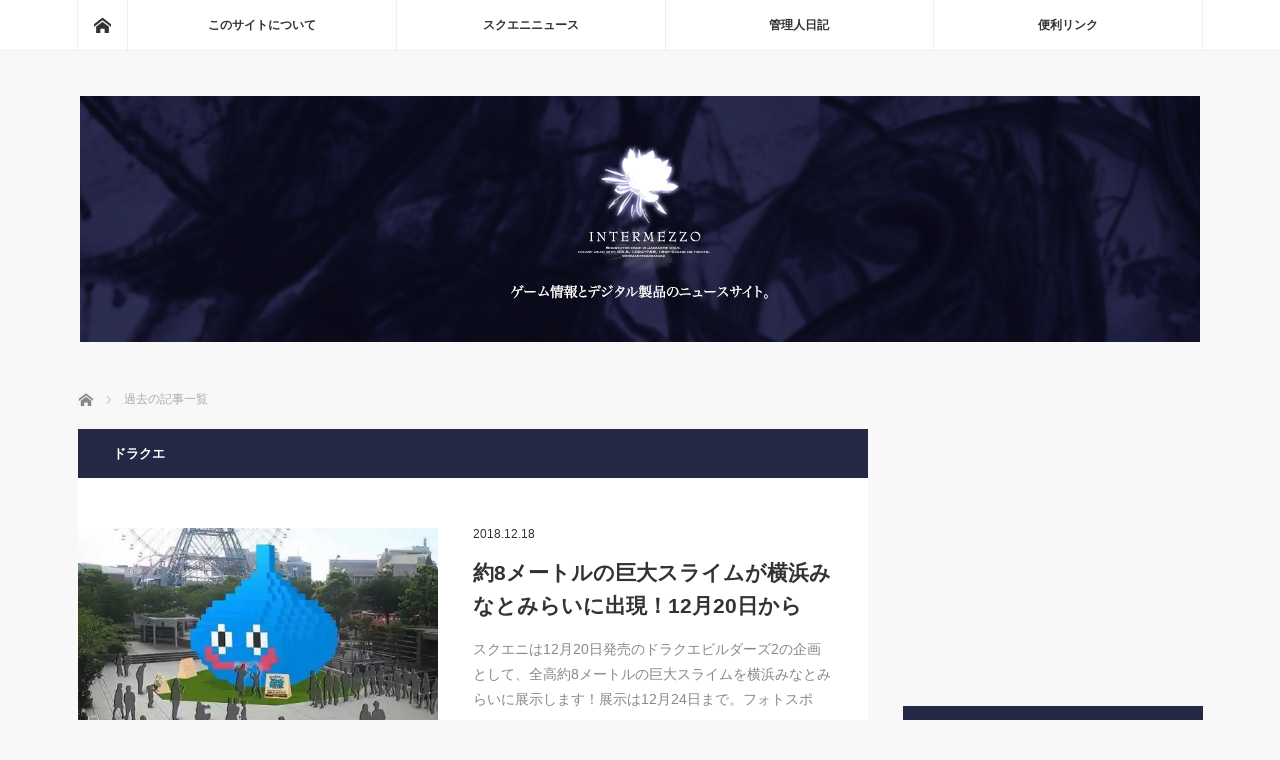

--- FILE ---
content_type: text/html; charset=UTF-8
request_url: https://www.i-mezzo.net/log/category/0sqex/dq/page/5/
body_size: 15748
content:
<!DOCTYPE html>
<html class="pc" lang="ja">
<head>
<meta charset="UTF-8">
<!--[if IE]><meta http-equiv="X-UA-Compatible" content="IE=edge"><![endif]-->
<meta name="viewport" content="width=device-width">
<title>ドラクエに関する記事一覧</title>
<meta name="description" content="">
<link rel="pingback" href="https://www.i-mezzo.net/xmlrpc.php">
<meta name='robots' content='max-image-preview:large' />
<link rel='dns-prefetch' href='//www.googletagmanager.com' />
<link rel='dns-prefetch' href='//stats.wp.com' />
<link rel='dns-prefetch' href='//v0.wordpress.com' />
<link rel='dns-prefetch' href='//jetpack.wordpress.com' />
<link rel='dns-prefetch' href='//s0.wp.com' />
<link rel='dns-prefetch' href='//public-api.wordpress.com' />
<link rel='dns-prefetch' href='//0.gravatar.com' />
<link rel='dns-prefetch' href='//1.gravatar.com' />
<link rel='dns-prefetch' href='//2.gravatar.com' />
<link rel='dns-prefetch' href='//pagead2.googlesyndication.com' />
<link rel='preconnect' href='//i0.wp.com' />
<link rel="alternate" type="application/rss+xml" title="◆めっつぉ：スクエニ&amp;ガジェットニュース &raquo; フィード" href="https://www.i-mezzo.net/feed/" />
<link rel="alternate" type="application/rss+xml" title="◆めっつぉ：スクエニ&amp;ガジェットニュース &raquo; コメントフィード" href="https://www.i-mezzo.net/comments/feed/" />
<link rel="alternate" type="application/rss+xml" title="◆めっつぉ：スクエニ&amp;ガジェットニュース &raquo; ドラクエ カテゴリーのフィード" href="https://www.i-mezzo.net/log/category/0sqex/dq/feed/" />
<style id='wp-img-auto-sizes-contain-inline-css' type='text/css'>
img:is([sizes=auto i],[sizes^="auto," i]){contain-intrinsic-size:3000px 1500px}
/*# sourceURL=wp-img-auto-sizes-contain-inline-css */
</style>
<link rel='stylesheet' id='style-css' href='https://www.i-mezzo.net/wp-content/themes/mag_tcd036/style.css?ver=3.2.2' type='text/css' media='screen' />
<style id='wp-block-library-inline-css' type='text/css'>
:root{--wp-block-synced-color:#7a00df;--wp-block-synced-color--rgb:122,0,223;--wp-bound-block-color:var(--wp-block-synced-color);--wp-editor-canvas-background:#ddd;--wp-admin-theme-color:#007cba;--wp-admin-theme-color--rgb:0,124,186;--wp-admin-theme-color-darker-10:#006ba1;--wp-admin-theme-color-darker-10--rgb:0,107,160.5;--wp-admin-theme-color-darker-20:#005a87;--wp-admin-theme-color-darker-20--rgb:0,90,135;--wp-admin-border-width-focus:2px}@media (min-resolution:192dpi){:root{--wp-admin-border-width-focus:1.5px}}.wp-element-button{cursor:pointer}:root .has-very-light-gray-background-color{background-color:#eee}:root .has-very-dark-gray-background-color{background-color:#313131}:root .has-very-light-gray-color{color:#eee}:root .has-very-dark-gray-color{color:#313131}:root .has-vivid-green-cyan-to-vivid-cyan-blue-gradient-background{background:linear-gradient(135deg,#00d084,#0693e3)}:root .has-purple-crush-gradient-background{background:linear-gradient(135deg,#34e2e4,#4721fb 50%,#ab1dfe)}:root .has-hazy-dawn-gradient-background{background:linear-gradient(135deg,#faaca8,#dad0ec)}:root .has-subdued-olive-gradient-background{background:linear-gradient(135deg,#fafae1,#67a671)}:root .has-atomic-cream-gradient-background{background:linear-gradient(135deg,#fdd79a,#004a59)}:root .has-nightshade-gradient-background{background:linear-gradient(135deg,#330968,#31cdcf)}:root .has-midnight-gradient-background{background:linear-gradient(135deg,#020381,#2874fc)}:root{--wp--preset--font-size--normal:16px;--wp--preset--font-size--huge:42px}.has-regular-font-size{font-size:1em}.has-larger-font-size{font-size:2.625em}.has-normal-font-size{font-size:var(--wp--preset--font-size--normal)}.has-huge-font-size{font-size:var(--wp--preset--font-size--huge)}.has-text-align-center{text-align:center}.has-text-align-left{text-align:left}.has-text-align-right{text-align:right}.has-fit-text{white-space:nowrap!important}#end-resizable-editor-section{display:none}.aligncenter{clear:both}.items-justified-left{justify-content:flex-start}.items-justified-center{justify-content:center}.items-justified-right{justify-content:flex-end}.items-justified-space-between{justify-content:space-between}.screen-reader-text{border:0;clip-path:inset(50%);height:1px;margin:-1px;overflow:hidden;padding:0;position:absolute;width:1px;word-wrap:normal!important}.screen-reader-text:focus{background-color:#ddd;clip-path:none;color:#444;display:block;font-size:1em;height:auto;left:5px;line-height:normal;padding:15px 23px 14px;text-decoration:none;top:5px;width:auto;z-index:100000}html :where(.has-border-color){border-style:solid}html :where([style*=border-top-color]){border-top-style:solid}html :where([style*=border-right-color]){border-right-style:solid}html :where([style*=border-bottom-color]){border-bottom-style:solid}html :where([style*=border-left-color]){border-left-style:solid}html :where([style*=border-width]){border-style:solid}html :where([style*=border-top-width]){border-top-style:solid}html :where([style*=border-right-width]){border-right-style:solid}html :where([style*=border-bottom-width]){border-bottom-style:solid}html :where([style*=border-left-width]){border-left-style:solid}html :where(img[class*=wp-image-]){height:auto;max-width:100%}:where(figure){margin:0 0 1em}html :where(.is-position-sticky){--wp-admin--admin-bar--position-offset:var(--wp-admin--admin-bar--height,0px)}@media screen and (max-width:600px){html :where(.is-position-sticky){--wp-admin--admin-bar--position-offset:0px}}

/*# sourceURL=wp-block-library-inline-css */
</style><style id='global-styles-inline-css' type='text/css'>
:root{--wp--preset--aspect-ratio--square: 1;--wp--preset--aspect-ratio--4-3: 4/3;--wp--preset--aspect-ratio--3-4: 3/4;--wp--preset--aspect-ratio--3-2: 3/2;--wp--preset--aspect-ratio--2-3: 2/3;--wp--preset--aspect-ratio--16-9: 16/9;--wp--preset--aspect-ratio--9-16: 9/16;--wp--preset--color--black: #000000;--wp--preset--color--cyan-bluish-gray: #abb8c3;--wp--preset--color--white: #ffffff;--wp--preset--color--pale-pink: #f78da7;--wp--preset--color--vivid-red: #cf2e2e;--wp--preset--color--luminous-vivid-orange: #ff6900;--wp--preset--color--luminous-vivid-amber: #fcb900;--wp--preset--color--light-green-cyan: #7bdcb5;--wp--preset--color--vivid-green-cyan: #00d084;--wp--preset--color--pale-cyan-blue: #8ed1fc;--wp--preset--color--vivid-cyan-blue: #0693e3;--wp--preset--color--vivid-purple: #9b51e0;--wp--preset--gradient--vivid-cyan-blue-to-vivid-purple: linear-gradient(135deg,rgb(6,147,227) 0%,rgb(155,81,224) 100%);--wp--preset--gradient--light-green-cyan-to-vivid-green-cyan: linear-gradient(135deg,rgb(122,220,180) 0%,rgb(0,208,130) 100%);--wp--preset--gradient--luminous-vivid-amber-to-luminous-vivid-orange: linear-gradient(135deg,rgb(252,185,0) 0%,rgb(255,105,0) 100%);--wp--preset--gradient--luminous-vivid-orange-to-vivid-red: linear-gradient(135deg,rgb(255,105,0) 0%,rgb(207,46,46) 100%);--wp--preset--gradient--very-light-gray-to-cyan-bluish-gray: linear-gradient(135deg,rgb(238,238,238) 0%,rgb(169,184,195) 100%);--wp--preset--gradient--cool-to-warm-spectrum: linear-gradient(135deg,rgb(74,234,220) 0%,rgb(151,120,209) 20%,rgb(207,42,186) 40%,rgb(238,44,130) 60%,rgb(251,105,98) 80%,rgb(254,248,76) 100%);--wp--preset--gradient--blush-light-purple: linear-gradient(135deg,rgb(255,206,236) 0%,rgb(152,150,240) 100%);--wp--preset--gradient--blush-bordeaux: linear-gradient(135deg,rgb(254,205,165) 0%,rgb(254,45,45) 50%,rgb(107,0,62) 100%);--wp--preset--gradient--luminous-dusk: linear-gradient(135deg,rgb(255,203,112) 0%,rgb(199,81,192) 50%,rgb(65,88,208) 100%);--wp--preset--gradient--pale-ocean: linear-gradient(135deg,rgb(255,245,203) 0%,rgb(182,227,212) 50%,rgb(51,167,181) 100%);--wp--preset--gradient--electric-grass: linear-gradient(135deg,rgb(202,248,128) 0%,rgb(113,206,126) 100%);--wp--preset--gradient--midnight: linear-gradient(135deg,rgb(2,3,129) 0%,rgb(40,116,252) 100%);--wp--preset--font-size--small: 13px;--wp--preset--font-size--medium: 20px;--wp--preset--font-size--large: 36px;--wp--preset--font-size--x-large: 42px;--wp--preset--spacing--20: 0.44rem;--wp--preset--spacing--30: 0.67rem;--wp--preset--spacing--40: 1rem;--wp--preset--spacing--50: 1.5rem;--wp--preset--spacing--60: 2.25rem;--wp--preset--spacing--70: 3.38rem;--wp--preset--spacing--80: 5.06rem;--wp--preset--shadow--natural: 6px 6px 9px rgba(0, 0, 0, 0.2);--wp--preset--shadow--deep: 12px 12px 50px rgba(0, 0, 0, 0.4);--wp--preset--shadow--sharp: 6px 6px 0px rgba(0, 0, 0, 0.2);--wp--preset--shadow--outlined: 6px 6px 0px -3px rgb(255, 255, 255), 6px 6px rgb(0, 0, 0);--wp--preset--shadow--crisp: 6px 6px 0px rgb(0, 0, 0);}:where(.is-layout-flex){gap: 0.5em;}:where(.is-layout-grid){gap: 0.5em;}body .is-layout-flex{display: flex;}.is-layout-flex{flex-wrap: wrap;align-items: center;}.is-layout-flex > :is(*, div){margin: 0;}body .is-layout-grid{display: grid;}.is-layout-grid > :is(*, div){margin: 0;}:where(.wp-block-columns.is-layout-flex){gap: 2em;}:where(.wp-block-columns.is-layout-grid){gap: 2em;}:where(.wp-block-post-template.is-layout-flex){gap: 1.25em;}:where(.wp-block-post-template.is-layout-grid){gap: 1.25em;}.has-black-color{color: var(--wp--preset--color--black) !important;}.has-cyan-bluish-gray-color{color: var(--wp--preset--color--cyan-bluish-gray) !important;}.has-white-color{color: var(--wp--preset--color--white) !important;}.has-pale-pink-color{color: var(--wp--preset--color--pale-pink) !important;}.has-vivid-red-color{color: var(--wp--preset--color--vivid-red) !important;}.has-luminous-vivid-orange-color{color: var(--wp--preset--color--luminous-vivid-orange) !important;}.has-luminous-vivid-amber-color{color: var(--wp--preset--color--luminous-vivid-amber) !important;}.has-light-green-cyan-color{color: var(--wp--preset--color--light-green-cyan) !important;}.has-vivid-green-cyan-color{color: var(--wp--preset--color--vivid-green-cyan) !important;}.has-pale-cyan-blue-color{color: var(--wp--preset--color--pale-cyan-blue) !important;}.has-vivid-cyan-blue-color{color: var(--wp--preset--color--vivid-cyan-blue) !important;}.has-vivid-purple-color{color: var(--wp--preset--color--vivid-purple) !important;}.has-black-background-color{background-color: var(--wp--preset--color--black) !important;}.has-cyan-bluish-gray-background-color{background-color: var(--wp--preset--color--cyan-bluish-gray) !important;}.has-white-background-color{background-color: var(--wp--preset--color--white) !important;}.has-pale-pink-background-color{background-color: var(--wp--preset--color--pale-pink) !important;}.has-vivid-red-background-color{background-color: var(--wp--preset--color--vivid-red) !important;}.has-luminous-vivid-orange-background-color{background-color: var(--wp--preset--color--luminous-vivid-orange) !important;}.has-luminous-vivid-amber-background-color{background-color: var(--wp--preset--color--luminous-vivid-amber) !important;}.has-light-green-cyan-background-color{background-color: var(--wp--preset--color--light-green-cyan) !important;}.has-vivid-green-cyan-background-color{background-color: var(--wp--preset--color--vivid-green-cyan) !important;}.has-pale-cyan-blue-background-color{background-color: var(--wp--preset--color--pale-cyan-blue) !important;}.has-vivid-cyan-blue-background-color{background-color: var(--wp--preset--color--vivid-cyan-blue) !important;}.has-vivid-purple-background-color{background-color: var(--wp--preset--color--vivid-purple) !important;}.has-black-border-color{border-color: var(--wp--preset--color--black) !important;}.has-cyan-bluish-gray-border-color{border-color: var(--wp--preset--color--cyan-bluish-gray) !important;}.has-white-border-color{border-color: var(--wp--preset--color--white) !important;}.has-pale-pink-border-color{border-color: var(--wp--preset--color--pale-pink) !important;}.has-vivid-red-border-color{border-color: var(--wp--preset--color--vivid-red) !important;}.has-luminous-vivid-orange-border-color{border-color: var(--wp--preset--color--luminous-vivid-orange) !important;}.has-luminous-vivid-amber-border-color{border-color: var(--wp--preset--color--luminous-vivid-amber) !important;}.has-light-green-cyan-border-color{border-color: var(--wp--preset--color--light-green-cyan) !important;}.has-vivid-green-cyan-border-color{border-color: var(--wp--preset--color--vivid-green-cyan) !important;}.has-pale-cyan-blue-border-color{border-color: var(--wp--preset--color--pale-cyan-blue) !important;}.has-vivid-cyan-blue-border-color{border-color: var(--wp--preset--color--vivid-cyan-blue) !important;}.has-vivid-purple-border-color{border-color: var(--wp--preset--color--vivid-purple) !important;}.has-vivid-cyan-blue-to-vivid-purple-gradient-background{background: var(--wp--preset--gradient--vivid-cyan-blue-to-vivid-purple) !important;}.has-light-green-cyan-to-vivid-green-cyan-gradient-background{background: var(--wp--preset--gradient--light-green-cyan-to-vivid-green-cyan) !important;}.has-luminous-vivid-amber-to-luminous-vivid-orange-gradient-background{background: var(--wp--preset--gradient--luminous-vivid-amber-to-luminous-vivid-orange) !important;}.has-luminous-vivid-orange-to-vivid-red-gradient-background{background: var(--wp--preset--gradient--luminous-vivid-orange-to-vivid-red) !important;}.has-very-light-gray-to-cyan-bluish-gray-gradient-background{background: var(--wp--preset--gradient--very-light-gray-to-cyan-bluish-gray) !important;}.has-cool-to-warm-spectrum-gradient-background{background: var(--wp--preset--gradient--cool-to-warm-spectrum) !important;}.has-blush-light-purple-gradient-background{background: var(--wp--preset--gradient--blush-light-purple) !important;}.has-blush-bordeaux-gradient-background{background: var(--wp--preset--gradient--blush-bordeaux) !important;}.has-luminous-dusk-gradient-background{background: var(--wp--preset--gradient--luminous-dusk) !important;}.has-pale-ocean-gradient-background{background: var(--wp--preset--gradient--pale-ocean) !important;}.has-electric-grass-gradient-background{background: var(--wp--preset--gradient--electric-grass) !important;}.has-midnight-gradient-background{background: var(--wp--preset--gradient--midnight) !important;}.has-small-font-size{font-size: var(--wp--preset--font-size--small) !important;}.has-medium-font-size{font-size: var(--wp--preset--font-size--medium) !important;}.has-large-font-size{font-size: var(--wp--preset--font-size--large) !important;}.has-x-large-font-size{font-size: var(--wp--preset--font-size--x-large) !important;}
/*# sourceURL=global-styles-inline-css */
</style>

<style id='classic-theme-styles-inline-css' type='text/css'>
/*! This file is auto-generated */
.wp-block-button__link{color:#fff;background-color:#32373c;border-radius:9999px;box-shadow:none;text-decoration:none;padding:calc(.667em + 2px) calc(1.333em + 2px);font-size:1.125em}.wp-block-file__button{background:#32373c;color:#fff;text-decoration:none}
/*# sourceURL=/wp-includes/css/classic-themes.min.css */
</style>
<link rel='stylesheet' id='toc-screen-css' href='https://www.i-mezzo.net/wp-content/plugins/table-of-contents-plus/screen.min.css?ver=2406' type='text/css' media='all' />
<script type="text/javascript" src="https://www.i-mezzo.net/wp-includes/js/jquery/jquery.min.js?ver=3.7.1" id="jquery-core-js"></script>
<script type="text/javascript" src="https://www.i-mezzo.net/wp-includes/js/jquery/jquery-migrate.min.js?ver=3.4.1" id="jquery-migrate-js"></script>

<!-- Site Kit によって追加された Google タグ（gtag.js）スニペット -->
<!-- Google アナリティクス スニペット (Site Kit が追加) -->
<script type="text/javascript" src="https://www.googletagmanager.com/gtag/js?id=G-WYV3FZ1S15" id="google_gtagjs-js" async></script>
<script type="text/javascript" id="google_gtagjs-js-after">
/* <![CDATA[ */
window.dataLayer = window.dataLayer || [];function gtag(){dataLayer.push(arguments);}
gtag("set","linker",{"domains":["www.i-mezzo.net"]});
gtag("js", new Date());
gtag("set", "developer_id.dZTNiMT", true);
gtag("config", "G-WYV3FZ1S15");
//# sourceURL=google_gtagjs-js-after
/* ]]> */
</script>
<link rel="https://api.w.org/" href="https://www.i-mezzo.net/wp-json/" /><link rel="alternate" title="JSON" type="application/json" href="https://www.i-mezzo.net/wp-json/wp/v2/categories/2" /><style></style><meta name="generator" content="Site Kit by Google 1.171.0" />	<style>img#wpstats{display:none}</style>
		
<script src="https://www.i-mezzo.net/wp-content/themes/mag_tcd036/js/jquery.easing.js?ver=3.2.2"></script>
<script src="https://www.i-mezzo.net/wp-content/themes/mag_tcd036/js/jscript.js?ver=3.2.2"></script>
<script src="https://www.i-mezzo.net/wp-content/themes/mag_tcd036/js/comment.js?ver=3.2.2"></script>
<script src="https://www.i-mezzo.net/wp-content/themes/mag_tcd036/js/header_fix.js?ver=3.2.2"></script>

<link rel="stylesheet" media="screen and (max-width:770px)" href="https://www.i-mezzo.net/wp-content/themes/mag_tcd036/responsive.css?ver=3.2.2">
<link rel="stylesheet" media="screen and (max-width:770px)" href="https://www.i-mezzo.net/wp-content/themes/mag_tcd036/footer-bar.css?ver=3.2.2">

<link rel="stylesheet" href="https://www.i-mezzo.net/wp-content/themes/mag_tcd036/japanese.css?ver=3.2.2">

<!--[if lt IE 9]>
<script src="https://www.i-mezzo.net/wp-content/themes/mag_tcd036/js/html5.js?ver=3.2.2"></script>
<![endif]-->

<style type="text/css">



.side_headline, #copyright, .page_navi span.current, .archive_headline, #pickup_post .headline, #related_post .headline, #comment_headline, .post_list .category a, #footer_post_list .category a, .mobile .footer_headline, #page_title
 { background-color:#252845; }

a:hover, #comment_header ul li a:hover, .post_content a
 { color:#6D74B0; }
.post_content .q_button { color:#fff; }
.pc #global_menu > ul > li a:hover, .pc #global_menu > ul > li.active > a, .pc #global_menu ul ul a, #return_top a:hover, .next_page_link a:hover, .page_navi a:hover, .collapse_category_list li a:hover .count,
  #wp-calendar td a:hover, #wp-calendar #prev a:hover, #wp-calendar #next a:hover, .widget_search #search-btn input:hover, .widget_search #searchsubmit:hover, .side_widget.google_search #searchsubmit:hover,
   #submit_comment:hover, #comment_header ul li a:hover, #comment_header ul li.comment_switch_active a, #comment_header #comment_closed p, #post_pagination a:hover, #post_pagination p, a.menu_button:hover
    { background-color:#6D74B0; }

.pc #global_menu_wrap .home_menu:hover { background:#6D74B0 url(https://www.i-mezzo.net/wp-content/themes/mag_tcd036/img/header/home.png) no-repeat center; }
.pc #global_menu > ul > li a:hover, .pc #global_menu > ul > li.active > a { border-color:#6D74B0; }

.mobile #global_menu li a:hover, .mobile #global_menu_wrap .home_menu:hover { background-color:#6D74B0 !important; }

#comment_textarea textarea:focus, #guest_info input:focus, #comment_header ul li a:hover, #comment_header ul li.comment_switch_active a, #comment_header #comment_closed p
 { border-color:#6D74B0; }

#comment_header ul li.comment_switch_active a:after, #comment_header #comment_closed p:after
 { border-color:#6D74B0 transparent transparent transparent; }

.pc #global_menu ul ul a:hover
 { background-color:#404273; }

.user_sns li a:hover
 { background-color:#6D74B0; border-color:#6D74B0; }

.collapse_category_list li a:before
 { border-color: transparent transparent transparent #6D74B0; }

#previous_next_post .prev_post a:hover, #previous_next_post .next_post a:hover
 { background-color:#6D74B0 !important; }

#footer_post_list .title { color:#FFFFFF; background:rgba(0,0,0,0.4); }

.post_list .title { font-size:21px; }
.post_list .excerpt { font-size:14px; }

/* ソースURL */
#source_url {
  font-size:10px;
  padding:0 0 10px 0;
}

/* Amzlet */
.amazlet-box {
    background: #fff;
    font-size: 16px;
    line-height: 1.5;
    margin-top:32px;
    margin-bottom:32px !important;
    padding: 26px 16px;
    border: 1px solid #eee;
    position: relative;
}
.amazlet-image {
    margin: 0px 14px 1px 0px !important;
}
.amazlet-image img {
    margin: 0;
}
.amazlet-powered-date {
    font-size: 10px !important;
}
.amazlet-detail {
    font-size: 12px;
}
.amazlet-link {
    margin-top: 10px !important;
}
.amazlet-link a {
    padding: 12px;
    border-radius: 3px;
    border-bottom: 3px solid #FF9901;
    margin: 10px 0;
    background-color: #FFA01C;
    color: #fff;
    text-decoration: none;
    width: 278px;
    display: block;
    text-align: center;
    font-size: 16px;
}
.amazlet-link a:hover {
    color: #fff !important;
}
.amazlet-link a:before {
    font-family: 'FontAwesome';
    font-size: 90%;
    margin-right: 5px;
}
/***  解像度480px以下のスタイル ***/
@media screen and (max-width:480px){
.amazlet-sub-info {
    width: 100%;
}
.amazlet-link a {
    width: 100%;
}
}
</style>



<!-- Site Kit が追加した Google AdSense メタタグ -->
<meta name="google-adsense-platform-account" content="ca-host-pub-2644536267352236">
<meta name="google-adsense-platform-domain" content="sitekit.withgoogle.com">
<!-- Site Kit が追加した End Google AdSense メタタグ -->
<!-- この URL で利用できる AMP HTML バージョンはありません。 -->
<!-- Google AdSense スニペット (Site Kit が追加) -->
<script type="text/javascript" async="async" src="https://pagead2.googlesyndication.com/pagead/js/adsbygoogle.js?client=ca-pub-1020735591957613&amp;host=ca-host-pub-2644536267352236" crossorigin="anonymous"></script>

<!-- (ここまで) Google AdSense スニペット (Site Kit が追加) -->

<!-- Jetpack Open Graph Tags -->
<meta property="og:type" content="website" />
<meta property="og:title" content="ドラクエ &#8211; ページ 5 &#8211; ◆めっつぉ：スクエニ&amp;ガジェットニュース" />
<meta property="og:url" content="https://www.i-mezzo.net/log/category/0sqex/dq/" />
<meta property="og:site_name" content="◆めっつぉ：スクエニ&amp;ガジェットニュース" />
<meta property="og:image" content="https://s0.wp.com/i/blank.jpg" />
<meta property="og:image:width" content="200" />
<meta property="og:image:height" content="200" />
<meta property="og:image:alt" content="" />
<meta property="og:locale" content="ja_JP" />
<meta name="twitter:site" content="@asanagi" />

<!-- End Jetpack Open Graph Tags -->
		<style type="text/css" id="wp-custom-css">
			/* Amzlet */
.amachazl-box {
    background: #fff;
    font-size: 16px;
    line-height: 1.5;
    margin-top:32px;
    margin-bottom:32px !important;
    padding: 26px 16px;
    border: 1px solid #eee;
    position: relative;
}
.amachazl-image {
    margin: 0px 14px 1px 0px !important;
}
.amachazl-image img {
    margin: 0;
}
.amachazl-powered-date {
    font-size: 10px !important;
}
.amachazl-detail {
    font-size: 12px;
}
.amachazl-link {
    margin-top: 10px !important;
}
.amachazl-link a {
    padding: 12px;
    border-radius: 3px;
    border-bottom: 3px solid #FF9901;
    margin: 10px 0;
    background-color: #FFA01C;
    color: #fff;
    text-decoration: none;
    width: 278px;
    display: block;
    text-align: center;
    font-size: 16px;
}
.amachazl-link a:hover {
    color: #fff !important;
}
.amachazl-link a:before {
    font-family: 'FontAwesome';
    font-size: 90%;
    margin-right: 5px;
}
		</style>
		<script data-ad-client="ca-pub-1020735591957613" async src="https://pagead2.googlesyndication.com/pagead/js/adsbygoogle.js"></script>
</head>
<body class="archive paged category category-dq category-2 paged-5 category-paged-5 wp-theme-mag_tcd036">

 <!-- global menu -->
  <div id="global_menu_wrap">
  <div id="global_menu" class="clearfix">
   <a class="home_menu" href="https://www.i-mezzo.net/"><span>ホーム</span></a>
   <ul id="menu-%e3%83%88%e3%83%83%e3%83%97%e3%83%a1%e3%83%8b%e3%83%a5%e3%83%bc" class="menu"><li id="menu-item-31941" class="menu-item menu-item-type-post_type menu-item-object-page menu-item-31941"><a href="https://www.i-mezzo.net/info/">このサイトについて</a></li>
<li id="menu-item-31892" class="menu-item menu-item-type-taxonomy menu-item-object-category current-category-ancestor menu-item-31892"><a href="https://www.i-mezzo.net/log/category/0sqex/">スクエニニュース</a></li>
<li id="menu-item-34486" class="menu-item menu-item-type-taxonomy menu-item-object-category menu-item-34486"><a href="https://www.i-mezzo.net/log/category/3dabun/">管理人日記</a></li>
<li id="menu-item-31932" class="menu-item menu-item-type-post_type menu-item-object-page menu-item-31932"><a href="https://www.i-mezzo.net/link/">便利リンク</a></li>
</ul>  </div>
 </div>
 
 <div id="header">

  <!-- logo -->
  <div id='logo_image'>
<h1 id="logo"><a href=" https://www.i-mezzo.net/" title="◆めっつぉ：スクエニ&amp;ガジェットニュース" data-label="◆めっつぉ：スクエニ&amp;ガジェットニュース"><img src="https://www.i-mezzo.net/wp-content/uploads/tcd-w/logo.jpg?1769696280" alt="◆めっつぉ：スクエニ&amp;ガジェットニュース" title="◆めっつぉ：スクエニ&amp;ガジェットニュース" /></a></h1>
</div>

  
    <a href="#" class="menu_button"><span>menu</span></a>
  
 </div><!-- END #header -->

 <div id="main_contents" class="clearfix">

  <!-- bread crumb -->
    
<ul id="bread_crumb" class="clearfix" itemscope itemtype="http://schema.org/BreadcrumbList">
 <li itemprop="itemListElement" itemscope itemtype="http://schema.org/ListItem" class="home"><a itemprop="item" href="https://www.i-mezzo.net/"><span itemprop="name">ホーム</span></a><meta itemprop="position" content="1" /></li>

 <li itemprop="itemListElement" itemscope itemtype="http://schema.org/ListItem" class="last"><span itemprop="name">過去の記事一覧</span><meta itemprop="position" content="2" /></li>

</ul>
  
<div id="main_col">

  <h2 class="archive_headline" style="background:#;">ドラクエ</h2>
 
 
  <ol class="post_list clearfix" id="archive_post_list">
    <li class="clearfix num1 type2">
      <a href="https://www.i-mezzo.net/log/2018/12/18085241.html/51887/" title="約8メートルの巨大スライムが横浜みなとみらいに出現！12月20日から" class="image image_type1"><img width="500" height="300" src="https://i0.wp.com/www.i-mezzo.net/wp-content/uploads/2018/12/C50E3F50-282A-4F60-B785-12CC3C29D9CA.jpeg?resize=500%2C300&amp;ssl=1" class="attachment-size2 size-size2 wp-post-image" alt="" decoding="async" fetchpriority="high" /></a>
      <div class="desc">
        <p class="date"><time class="entry-date updated" datetime="2018-12-18T08:52:41+09:00">2018.12.18</time></p>        <h3 class="title"><a href="https://www.i-mezzo.net/log/2018/12/18085241.html/51887/" title="約8メートルの巨大スライムが横浜みなとみらいに出現！12月20日から">約8メートルの巨大スライムが横浜みなとみらいに出現！12月20日から</a></h3>
        <p class="excerpt">スクエニは12月20日発売のドラクエビルダーズ2の企画として、全高約8メートルの巨大スライムを横浜みなとみらいに展示します！展示は12月24日まで。フォトスポッ…</p>
   </div>
  </li>
    <li class="clearfix num2 type2">
      <a href="https://www.i-mezzo.net/log/2018/11/07211104.html/50463/" title="ドラクエ11、全界出荷&#038;ダウンロード本数400万本突破！" class="image image_type1"><img width="500" height="300" src="https://i0.wp.com/www.i-mezzo.net/wp-content/uploads/2017/12/DQ11%E3%83%AD%E3%82%B4_web.gif?resize=500%2C300&amp;ssl=1" class="attachment-size2 size-size2 wp-post-image" alt="ドラクエ11ロゴ" decoding="async" /></a>
      <div class="desc">
        <p class="date"><time class="entry-date updated" datetime="2018-11-07T21:11:04+09:00">2018.11.7</time></p>        <h3 class="title"><a href="https://www.i-mezzo.net/log/2018/11/07211104.html/50463/" title="ドラクエ11、全界出荷&#038;ダウンロード本数400万本突破！">ドラクエ11、全界出荷&#038;ダウンロード本数400万本突破！</a></h3>
        <p class="excerpt">スクエニは、シリーズ最新作である「ドラゴンクエストXI 過ぎ去りし時を求めて」が、全界での出荷本数とダウンロード販売本数の合計で400万本を突破したと発表しまし…</p>
   </div>
  </li>
    <li class="clearfix num3 type2">
      <a href="https://www.i-mezzo.net/log/2018/09/25115052.html/48913/" title="『ドラゴンクエスト』は世界全体で売れないと厳しい時代？ 開発者が『DQXI』の海外での好評ぶりを語る" class="image image_type1"><img width="500" height="300" src="https://i0.wp.com/www.i-mezzo.net/wp-content/uploads/2017/10/dq11.jpg?resize=500%2C300&amp;ssl=1" class="attachment-size2 size-size2 wp-post-image" alt="ドラクエ11" decoding="async" srcset="https://i0.wp.com/www.i-mezzo.net/wp-content/uploads/2017/10/dq11.jpg?resize=500%2C300&amp;ssl=1 500w, https://i0.wp.com/www.i-mezzo.net/wp-content/uploads/2017/10/dq11.jpg?zoom=2&amp;resize=500%2C300&amp;ssl=1 1000w, https://i0.wp.com/www.i-mezzo.net/wp-content/uploads/2017/10/dq11.jpg?zoom=3&amp;resize=500%2C300&amp;ssl=1 1500w" sizes="(max-width: 500px) 100vw, 500px" /></a>
      <div class="desc">
        <p class="date"><time class="entry-date updated" datetime="2018-09-25T11:50:52+09:00">2018.09.25</time></p>        <h3 class="title"><a href="https://www.i-mezzo.net/log/2018/09/25115052.html/48913/" title="『ドラゴンクエスト』は世界全体で売れないと厳しい時代？ 開発者が『DQXI』の海外での好評ぶりを語る">『ドラゴンクエスト』は世界全体で売れないと厳しい時代？ 開発者が『DQXI』の海外での好評ぶりを語る…</a></h3>
        <p class="excerpt">東京ゲームショウで行われたIGN JAPANの生放送のまとめ記事をご紹介。ドラクエ11の海外発売を受けて同作の岡本Pと内川Dが登場しました。ドラクエ11が世界的…</p>
   </div>
  </li>
    <li class="clearfix num4 type2">
      <a href="https://www.i-mezzo.net/log/2018/09/24003006.html/48843/" title="ドラクエ11、ついにNintendo Switch版を「ドラゴンクエストXI S」として発表！ボイス実装きそう" class="image image_type1"><img width="500" height="300" src="https://i0.wp.com/www.i-mezzo.net/wp-content/uploads/2018/09/DnwZTKFUUAIqEO2.jpg?resize=500%2C300&amp;ssl=1" class="attachment-size2 size-size2 wp-post-image" alt="ドラクエ11S" decoding="async" loading="lazy" srcset="https://i0.wp.com/www.i-mezzo.net/wp-content/uploads/2018/09/DnwZTKFUUAIqEO2.jpg?resize=500%2C300&amp;ssl=1 500w, https://i0.wp.com/www.i-mezzo.net/wp-content/uploads/2018/09/DnwZTKFUUAIqEO2.jpg?zoom=2&amp;resize=500%2C300&amp;ssl=1 1000w" sizes="auto, (max-width: 500px) 100vw, 500px" /></a>
      <div class="desc">
        <p class="date"><time class="entry-date updated" datetime="2018-09-24T00:30:06+09:00">2018.09.24</time></p>        <h3 class="title"><a href="https://www.i-mezzo.net/log/2018/09/24003006.html/48843/" title="ドラクエ11、ついにNintendo Switch版を「ドラゴンクエストXI S」として発表！ボイス実装きそう">ドラクエ11、ついにNintendo Switch版を「ドラゴンクエストXI S」として発表！ボイス…</a></h3>
        <p class="excerpt">技術的な課題により開発が難航していると伝えられていたNintendo Switch版のドラクエ11ですが、東京ゲームショウのステージイベントで「ドラゴンクエスト…</p>
   </div>
  </li>
    <li class="clearfix num5 type2">
      <a href="https://www.i-mezzo.net/log/2018/09/07121322.html/48129/" title="大晦日にドラクエのカウントダウンコンサート開催決定！　東京国際フォーラム" class="image image_type1"><img width="500" height="300" src="https://i0.wp.com/www.i-mezzo.net/wp-content/uploads/2018/09/Di2s5n_UwAA_aSr.jpg?resize=500%2C300&amp;ssl=1" class="attachment-size2 size-size2 wp-post-image" alt="ドラクエカウントダウン" decoding="async" loading="lazy" /></a>
      <div class="desc">
        <p class="date"><time class="entry-date updated" datetime="2018-09-07T12:13:22+09:00">2018.09.7</time></p>        <h3 class="title"><a href="https://www.i-mezzo.net/log/2018/09/07121322.html/48129/" title="大晦日にドラクエのカウントダウンコンサート開催決定！　東京国際フォーラム">大晦日にドラクエのカウントダウンコンサート開催決定！　東京国際フォーラム</a></h3>
        <p class="excerpt">今年の12月31日に東京国際フォーラムでドラゴンクエストのカウントダウンコンサートが開催されることになりました！18時からの公演ではドラクエ4/5/6が、カウン…</p>
   </div>
  </li>
    <li class="clearfix num6 type2">
      <a href="https://www.i-mezzo.net/log/2018/08/29221409.html/47801/" title="PS4/Switch「ドラゴンクエストビルダーズ2」の発売日が2018年12月20日と発表！" class="image image_type1"><img width="500" height="300" src="https://i0.wp.com/www.i-mezzo.net/wp-content/uploads/2018/08/2018-08-29-2dqb2.jpg?resize=500%2C300&amp;ssl=1" class="attachment-size2 size-size2 wp-post-image" alt="ドラクエビルダーズ" decoding="async" loading="lazy" srcset="https://i0.wp.com/www.i-mezzo.net/wp-content/uploads/2018/08/2018-08-29-2dqb2.jpg?resize=500%2C300&amp;ssl=1 500w, https://i0.wp.com/www.i-mezzo.net/wp-content/uploads/2018/08/2018-08-29-2dqb2.jpg?zoom=2&amp;resize=500%2C300&amp;ssl=1 1000w, https://i0.wp.com/www.i-mezzo.net/wp-content/uploads/2018/08/2018-08-29-2dqb2.jpg?zoom=3&amp;resize=500%2C300&amp;ssl=1 1500w" sizes="auto, (max-width: 500px) 100vw, 500px" /></a>
      <div class="desc">
        <p class="date"><time class="entry-date updated" datetime="2018-08-29T22:14:09+09:00">2018.08.29</time></p>        <h3 class="title"><a href="https://www.i-mezzo.net/log/2018/08/29221409.html/47801/" title="PS4/Switch「ドラゴンクエストビルダーズ2」の発売日が2018年12月20日と発表！">PS4/Switch「ドラゴンクエストビルダーズ2」の発売日が2018年12月20日と発表！</a></h3>
        <p class="excerpt">スクエニは、PS4/Switch「ドラゴンクエストビルダーズ２　破壊神シドーとからっぽの島」の発売日を2018年12月20日であると発表しました！　価格はどちら…</p>
   </div>
  </li>
    <li class="clearfix num7 type2">
      <a href="https://www.i-mezzo.net/log/2018/08/29113705.html/47778/" title="海外版ドラクエ11のレビューが解禁！46メディアの平均で88点（メタスコア）の高得点！44メディアがポジティブ評価" class="image image_type1"><img width="500" height="300" src="https://i0.wp.com/www.i-mezzo.net/wp-content/uploads/2018/08/dq11meta.jpg?resize=500%2C300&amp;ssl=1" class="attachment-size2 size-size2 wp-post-image" alt="" decoding="async" loading="lazy" srcset="https://i0.wp.com/www.i-mezzo.net/wp-content/uploads/2018/08/dq11meta.jpg?resize=500%2C300&amp;ssl=1 500w, https://i0.wp.com/www.i-mezzo.net/wp-content/uploads/2018/08/dq11meta.jpg?zoom=2&amp;resize=500%2C300&amp;ssl=1 1000w, https://i0.wp.com/www.i-mezzo.net/wp-content/uploads/2018/08/dq11meta.jpg?zoom=3&amp;resize=500%2C300&amp;ssl=1 1500w" sizes="auto, (max-width: 500px) 100vw, 500px" /></a>
      <div class="desc">
        <p class="date"><time class="entry-date updated" datetime="2018-08-29T11:37:47+09:00">2018.08.29</time></p>        <h3 class="title"><a href="https://www.i-mezzo.net/log/2018/08/29113705.html/47778/" title="海外版ドラクエ11のレビューが解禁！46メディアの平均で88点（メタスコア）の高得点！44メディアがポジティブ評価">海外版ドラクエ11のレビューが解禁！46メディアの平均で88点（メタスコア）の高得点！44メディアが…</a></h3>
        <p class="excerpt">9月4日の発売が目前に迫ってきた海外版「ドラクエ11」。メディアによるレビュー記事が一斉に解禁になりました。レビュー集計サイトのmetacricによるとこれまで…</p>
   </div>
  </li>
    <li class="clearfix num8 type2">
      <a href="https://www.i-mezzo.net/log/2018/05/18211902.html/43426/" title="星ドラのCMにジャッキーチェンを起用！堀井雄二さんも立ち合い" class="image image_type1"><img width="500" height="300" src="https://i0.wp.com/www.i-mezzo.net/wp-content/uploads/2018/05/2018-05-18dq3.jpg?resize=500%2C300&amp;ssl=1" class="attachment-size2 size-size2 wp-post-image" alt="ドラクエジャッキーチェン" decoding="async" loading="lazy" srcset="https://i0.wp.com/www.i-mezzo.net/wp-content/uploads/2018/05/2018-05-18dq3.jpg?resize=500%2C300&amp;ssl=1 500w, https://i0.wp.com/www.i-mezzo.net/wp-content/uploads/2018/05/2018-05-18dq3.jpg?zoom=2&amp;resize=500%2C300&amp;ssl=1 1000w" sizes="auto, (max-width: 500px) 100vw, 500px" /></a>
      <div class="desc">
        <p class="date"><time class="entry-date updated" datetime="2018-05-18T21:21:45+09:00">2018.05.18</time></p>        <h3 class="title"><a href="https://www.i-mezzo.net/log/2018/05/18211902.html/43426/" title="星ドラのCMにジャッキーチェンを起用！堀井雄二さんも立ち合い">星ドラのCMにジャッキーチェンを起用！堀井雄二さんも立ち合い</a></h3>
        <p class="excerpt">スクエニはスマホゲーム「星のドラゴンクエスト」のCMに俳優のジャッキーチェン氏を起用しました。CMは2種類あり、本日5月18日（金）より順次全国でオンエアされま…</p>
   </div>
  </li>
    <li class="clearfix num9 type2">
      <a href="https://www.i-mezzo.net/log/2018/05/04120357.html/42781/" title="スクエニ野村哲也さんのドラクエ11の発売記念イラスト　スライムとクラウドが共演" class="image image_type1"><img width="500" height="300" src="https://i0.wp.com/www.i-mezzo.net/wp-content/uploads/2018/05/DcSSMDSVQAAfyxF.jpg?resize=500%2C300&amp;ssl=1" class="attachment-size2 size-size2 wp-post-image" alt="野村哲也ドラクエ" decoding="async" loading="lazy" srcset="https://i0.wp.com/www.i-mezzo.net/wp-content/uploads/2018/05/DcSSMDSVQAAfyxF.jpg?resize=500%2C300&amp;ssl=1 500w, https://i0.wp.com/www.i-mezzo.net/wp-content/uploads/2018/05/DcSSMDSVQAAfyxF.jpg?zoom=2&amp;resize=500%2C300&amp;ssl=1 1000w" sizes="auto, (max-width: 500px) 100vw, 500px" /></a>
      <div class="desc">
        <p class="date"><time class="entry-date updated" datetime="2018-05-04T12:39:02+09:00">2018.05.4</time></p>        <h3 class="title"><a href="https://www.i-mezzo.net/log/2018/05/04120357.html/42781/" title="スクエニ野村哲也さんのドラクエ11の発売記念イラスト　スライムとクラウドが共演">スクエニ野村哲也さんのドラクエ11の発売記念イラスト　スライムとクラウドが共演</a></h3>
        <p class="excerpt">FFやキングダムハーツのキャラクターデザインで知られるスクエニの野村哲也氏がドラクエ11の発売を記念したイラストをご紹介します。　ドラクエ11の米国公式Twit…</p>
   </div>
  </li>
    <li class="clearfix num10 type2">
      <a href="https://www.i-mezzo.net/log/2018/04/03135732.html/41337/" title="スクエニ「ドラゴンクエストVR」を発表！新宿で4月27日から稼働開始！" class="image image_type1"><img width="500" height="300" src="https://i0.wp.com/www.i-mezzo.net/wp-content/uploads/2018/04/2018-04-03-2.png?resize=500%2C300&amp;ssl=1" class="attachment-size2 size-size2 wp-post-image" alt="" decoding="async" loading="lazy" srcset="https://i0.wp.com/www.i-mezzo.net/wp-content/uploads/2018/04/2018-04-03-2.png?resize=500%2C300&amp;ssl=1 500w, https://i0.wp.com/www.i-mezzo.net/wp-content/uploads/2018/04/2018-04-03-2.png?zoom=2&amp;resize=500%2C300&amp;ssl=1 1000w, https://i0.wp.com/www.i-mezzo.net/wp-content/uploads/2018/04/2018-04-03-2.png?zoom=3&amp;resize=500%2C300&amp;ssl=1 1500w" sizes="auto, (max-width: 500px) 100vw, 500px" /></a>
      <div class="desc">
        <p class="date"><time class="entry-date updated" datetime="2018-04-03T14:18:00+09:00">2018.04.3</time></p>        <h3 class="title"><a href="https://www.i-mezzo.net/log/2018/04/03135732.html/41337/" title="スクエニ「ドラゴンクエストVR」を発表！新宿で4月27日から稼働開始！">スクエニ「ドラゴンクエストVR」を発表！新宿で4月27日から稼働開始！</a></h3>
        <p class="excerpt">スクエニはバンダイナムコが運営するアミューズメント施設「VR ZONE SHINJUKU」で、VR作品「ドラゴンクエストVR」を稼働させると発表しました！4月2…</p>
   </div>
  </li>
    <li class="clearfix num11 type2">
      <a href="https://www.i-mezzo.net/log/2018/03/29115931.html/41121/" title="スクエニ、ドラクエ11を欧米で9月発売決定！　なんとボイス付き＋主観視点モード追加＋ダッシュ機能！" class="image image_type1"><img width="500" height="300" src="https://i0.wp.com/www.i-mezzo.net/wp-content/uploads/2018/03/dq11en.jpg?resize=500%2C300&amp;ssl=1" class="attachment-size2 size-size2 wp-post-image" alt="ドラクエ11en" decoding="async" loading="lazy" srcset="https://i0.wp.com/www.i-mezzo.net/wp-content/uploads/2018/03/dq11en.jpg?resize=500%2C300&amp;ssl=1 500w, https://i0.wp.com/www.i-mezzo.net/wp-content/uploads/2018/03/dq11en.jpg?zoom=2&amp;resize=500%2C300&amp;ssl=1 1000w, https://i0.wp.com/www.i-mezzo.net/wp-content/uploads/2018/03/dq11en.jpg?zoom=3&amp;resize=500%2C300&amp;ssl=1 1500w" sizes="auto, (max-width: 500px) 100vw, 500px" /></a>
      <div class="desc">
        <p class="date"><time class="entry-date updated" datetime="2018-03-29T11:07:59+09:00">2018.03.29</time></p>        <h3 class="title"><a href="https://www.i-mezzo.net/log/2018/03/29115931.html/41121/" title="スクエニ、ドラクエ11を欧米で9月発売決定！　なんとボイス付き＋主観視点モード追加＋ダッシュ機能！">スクエニ、ドラクエ11を欧米で9月発売決定！　なんとボイス付き＋主観視点モード追加＋ダッシュ機能！</a></h3>
        <p class="excerpt">日本国内で昨年大ヒットした「ドラゴンクエスト11」が欧米でも発売されることになりました。ハードはPS4とWindowsで発売は9月4日。米Amazonでの価格は…</p>
   </div>
  </li>
   </ol><!-- END .post_list -->
 
  <div class="page_navi clearfix">
<ul class='page-numbers'>
	<li><a class="prev page-numbers" href="https://www.i-mezzo.net/log/category/0sqex/dq/page/4/">&laquo;</a></li>
	<li><a class="page-numbers" href="https://www.i-mezzo.net/log/category/0sqex/dq/">1</a></li>
	<li><a class="page-numbers" href="https://www.i-mezzo.net/log/category/0sqex/dq/page/2/">2</a></li>
	<li><a class="page-numbers" href="https://www.i-mezzo.net/log/category/0sqex/dq/page/3/">3</a></li>
	<li><a class="page-numbers" href="https://www.i-mezzo.net/log/category/0sqex/dq/page/4/">4</a></li>
	<li><span aria-current="page" class="page-numbers current">5</span></li>
	<li><a class="page-numbers" href="https://www.i-mezzo.net/log/category/0sqex/dq/page/6/">6</a></li>
	<li><a class="page-numbers" href="https://www.i-mezzo.net/log/category/0sqex/dq/page/7/">7</a></li>
	<li><a class="page-numbers" href="https://www.i-mezzo.net/log/category/0sqex/dq/page/8/">8</a></li>
	<li><a class="page-numbers" href="https://www.i-mezzo.net/log/category/0sqex/dq/page/9/">9</a></li>
	<li><a class="page-numbers" href="https://www.i-mezzo.net/log/category/0sqex/dq/page/10/">10</a></li>
	<li><span class="page-numbers dots">&hellip;</span></li>
	<li><a class="page-numbers" href="https://www.i-mezzo.net/log/category/0sqex/dq/page/48/">48</a></li>
	<li><a class="next page-numbers" href="https://www.i-mezzo.net/log/category/0sqex/dq/page/6/">&raquo;</a></li>
</ul>

</div>
 
</div><!-- END #main_col -->


  <div id="side_col">
  <div class="side_widget clearfix ml_ad_widget" id="ml_ad_widget-5">
<script async src="//pagead2.googlesyndication.com/pagead/js/adsbygoogle.js"></script>
<!-- Wordpress アーカイブ 右上 レクタングル -->
<ins class="adsbygoogle"
     style="display:inline-block;width:300px;height:250px"
     data-ad-client="ca-pub-1020735591957613"
     data-ad-slot="9607706333"></ins>
<script>
(adsbygoogle = window.adsbygoogle || []).push({});
</script></div>
<div class="side_widget clearfix google_search" id="google_search-4">
<h3 class="side_headline">検索</h3><form action="https://www.google.com/cse" method="get" id="searchform" class="searchform">
<div>
 <input id="s" type="text" value="" name="q" />
 <input id="searchsubmit" type="submit" name="sa" value="検索" />
 <input type="hidden" name="cx" value="partner-pub-1020735591957613:i0b87ggrwf1aq" />
 <input type="hidden" name="ie" value="UTF-8" />
</div>
</form>
</div>
<div class="widget_text side_widget clearfix widget_custom_html" id="custom_html-6">
<h3 class="side_headline">Amazon.co.jp</h3><div class="textwidget custom-html-widget">
<script type="text/javascript">amzn_assoc_ad_type ="responsive_search_widget"; amzn_assoc_tracking_id ="intermezzo-22"; amzn_assoc_marketplace ="amazon"; amzn_assoc_region ="JP"; amzn_assoc_placement =""; amzn_assoc_search_type = "search_box";amzn_assoc_width ="auto"; amzn_assoc_height ="auto"; amzn_assoc_default_search_category =""; amzn_assoc_theme ="light"; amzn_assoc_bg_color ="FFFFFF"; </script><script src="//z-fe.amazon-adsystem.com/widgets/q?ServiceVersion=20070822&Operation=GetScript&ID=OneJS&WS=1&Marketplace=JP"></script>
<div align="center">
<br /><b>売り上げランキング</b>
<br /><a target="_blank" href="http://amzn.to/2DnUTlO">本</a> / <a target="_blank" href="http://amzn.to/2F352oa">Kindle本</a> / <a href="http://www.amazon.co.jp/gp/redirect.html?ie=UTF8&location=http%3A%2F%2Fwww.amazon.co.jp%2Fgp%2Fbestsellers%2Fmusic&tag=intermezzo-22&linkCode=ur2&camp=247&creative=1211">音楽</a> / <a href="http://www.amazon.co.jp/gp/redirect.html?ie=UTF8&location=http%3A%2F%2Fwww.amazon.co.jp%2Fgp%2Fbestsellers%2Fdvd&tag=intermezzo-22&linkCode=ur2&camp=247&creative=1211">DVD</a> / <a href="http://www.amazon.co.jp/gp/redirect.html?ie=UTF8&location=http%3A%2F%2Fwww.amazon.co.jp%2Fgp%2Fbestsellers%2Fvideogames&tag=intermezzo-22&linkCode=ur2&camp=247&creative=1211">ゲーム</a>
<br /><a href="http://www.amazon.co.jp/gp/redirect.html?ie=UTF8&location=http%3A%2F%2Fwww.amazon.co.jp%2Fgp%2Fbestsellers%2Felectronics&tag=intermezzo-22&linkCode=ur2&camp=247&creative=1211">デジタル製品</a> / <a href="http://www.amazon.co.jp/gp/redirect.html?ie=UTF8&location=http%3A%2F%2Fwww.amazon.co.jp%2Fgp%2Fbestsellers%2Ftoys&tag=intermezzo-22&linkCode=ur2&camp=247&creative=1211">おもちゃ</a>
</div></div></div>
<div class="side_widget clearfix widget_archive" id="archives-4">
<h3 class="side_headline">アーカイブ</h3>		<label class="screen-reader-text" for="archives-dropdown-4">アーカイブ</label>
		<select id="archives-dropdown-4" name="archive-dropdown">
			
			<option value="">月を選択</option>
				<option value='https://www.i-mezzo.net/log/2026/01/'> 2026年1月 </option>
	<option value='https://www.i-mezzo.net/log/2025/12/'> 2025年12月 </option>
	<option value='https://www.i-mezzo.net/log/2025/11/'> 2025年11月 </option>
	<option value='https://www.i-mezzo.net/log/2025/10/'> 2025年10月 </option>
	<option value='https://www.i-mezzo.net/log/2025/09/'> 2025年9月 </option>
	<option value='https://www.i-mezzo.net/log/2025/08/'> 2025年8月 </option>
	<option value='https://www.i-mezzo.net/log/2025/07/'> 2025年7月 </option>
	<option value='https://www.i-mezzo.net/log/2025/06/'> 2025年6月 </option>
	<option value='https://www.i-mezzo.net/log/2025/05/'> 2025年5月 </option>
	<option value='https://www.i-mezzo.net/log/2025/04/'> 2025年4月 </option>
	<option value='https://www.i-mezzo.net/log/2025/03/'> 2025年3月 </option>
	<option value='https://www.i-mezzo.net/log/2025/02/'> 2025年2月 </option>
	<option value='https://www.i-mezzo.net/log/2025/01/'> 2025年1月 </option>
	<option value='https://www.i-mezzo.net/log/2024/12/'> 2024年12月 </option>
	<option value='https://www.i-mezzo.net/log/2024/11/'> 2024年11月 </option>
	<option value='https://www.i-mezzo.net/log/2024/10/'> 2024年10月 </option>
	<option value='https://www.i-mezzo.net/log/2024/09/'> 2024年9月 </option>
	<option value='https://www.i-mezzo.net/log/2024/08/'> 2024年8月 </option>
	<option value='https://www.i-mezzo.net/log/2024/07/'> 2024年7月 </option>
	<option value='https://www.i-mezzo.net/log/2024/06/'> 2024年6月 </option>
	<option value='https://www.i-mezzo.net/log/2024/05/'> 2024年5月 </option>
	<option value='https://www.i-mezzo.net/log/2024/04/'> 2024年4月 </option>
	<option value='https://www.i-mezzo.net/log/2024/03/'> 2024年3月 </option>
	<option value='https://www.i-mezzo.net/log/2024/02/'> 2024年2月 </option>
	<option value='https://www.i-mezzo.net/log/2024/01/'> 2024年1月 </option>
	<option value='https://www.i-mezzo.net/log/2023/12/'> 2023年12月 </option>
	<option value='https://www.i-mezzo.net/log/2023/11/'> 2023年11月 </option>
	<option value='https://www.i-mezzo.net/log/2023/10/'> 2023年10月 </option>
	<option value='https://www.i-mezzo.net/log/2023/09/'> 2023年9月 </option>
	<option value='https://www.i-mezzo.net/log/2023/08/'> 2023年8月 </option>
	<option value='https://www.i-mezzo.net/log/2023/07/'> 2023年7月 </option>
	<option value='https://www.i-mezzo.net/log/2023/06/'> 2023年6月 </option>
	<option value='https://www.i-mezzo.net/log/2023/05/'> 2023年5月 </option>
	<option value='https://www.i-mezzo.net/log/2023/04/'> 2023年4月 </option>
	<option value='https://www.i-mezzo.net/log/2023/03/'> 2023年3月 </option>
	<option value='https://www.i-mezzo.net/log/2023/02/'> 2023年2月 </option>
	<option value='https://www.i-mezzo.net/log/2023/01/'> 2023年1月 </option>
	<option value='https://www.i-mezzo.net/log/2022/12/'> 2022年12月 </option>
	<option value='https://www.i-mezzo.net/log/2022/11/'> 2022年11月 </option>
	<option value='https://www.i-mezzo.net/log/2022/10/'> 2022年10月 </option>
	<option value='https://www.i-mezzo.net/log/2022/09/'> 2022年9月 </option>
	<option value='https://www.i-mezzo.net/log/2022/08/'> 2022年8月 </option>
	<option value='https://www.i-mezzo.net/log/2022/07/'> 2022年7月 </option>
	<option value='https://www.i-mezzo.net/log/2022/06/'> 2022年6月 </option>
	<option value='https://www.i-mezzo.net/log/2022/05/'> 2022年5月 </option>
	<option value='https://www.i-mezzo.net/log/2022/04/'> 2022年4月 </option>
	<option value='https://www.i-mezzo.net/log/2022/03/'> 2022年3月 </option>
	<option value='https://www.i-mezzo.net/log/2022/02/'> 2022年2月 </option>
	<option value='https://www.i-mezzo.net/log/2022/01/'> 2022年1月 </option>
	<option value='https://www.i-mezzo.net/log/2021/12/'> 2021年12月 </option>
	<option value='https://www.i-mezzo.net/log/2021/11/'> 2021年11月 </option>
	<option value='https://www.i-mezzo.net/log/2021/10/'> 2021年10月 </option>
	<option value='https://www.i-mezzo.net/log/2021/09/'> 2021年9月 </option>
	<option value='https://www.i-mezzo.net/log/2021/08/'> 2021年8月 </option>
	<option value='https://www.i-mezzo.net/log/2021/07/'> 2021年7月 </option>
	<option value='https://www.i-mezzo.net/log/2021/06/'> 2021年6月 </option>
	<option value='https://www.i-mezzo.net/log/2021/05/'> 2021年5月 </option>
	<option value='https://www.i-mezzo.net/log/2021/04/'> 2021年4月 </option>
	<option value='https://www.i-mezzo.net/log/2021/03/'> 2021年3月 </option>
	<option value='https://www.i-mezzo.net/log/2021/02/'> 2021年2月 </option>
	<option value='https://www.i-mezzo.net/log/2021/01/'> 2021年1月 </option>
	<option value='https://www.i-mezzo.net/log/2020/12/'> 2020年12月 </option>
	<option value='https://www.i-mezzo.net/log/2020/11/'> 2020年11月 </option>
	<option value='https://www.i-mezzo.net/log/2020/10/'> 2020年10月 </option>
	<option value='https://www.i-mezzo.net/log/2020/09/'> 2020年9月 </option>
	<option value='https://www.i-mezzo.net/log/2020/08/'> 2020年8月 </option>
	<option value='https://www.i-mezzo.net/log/2020/07/'> 2020年7月 </option>
	<option value='https://www.i-mezzo.net/log/2020/06/'> 2020年6月 </option>
	<option value='https://www.i-mezzo.net/log/2020/05/'> 2020年5月 </option>
	<option value='https://www.i-mezzo.net/log/2020/04/'> 2020年4月 </option>
	<option value='https://www.i-mezzo.net/log/2020/03/'> 2020年3月 </option>
	<option value='https://www.i-mezzo.net/log/2020/02/'> 2020年2月 </option>
	<option value='https://www.i-mezzo.net/log/2020/01/'> 2020年1月 </option>
	<option value='https://www.i-mezzo.net/log/2019/12/'> 2019年12月 </option>
	<option value='https://www.i-mezzo.net/log/2019/11/'> 2019年11月 </option>
	<option value='https://www.i-mezzo.net/log/2019/10/'> 2019年10月 </option>
	<option value='https://www.i-mezzo.net/log/2019/09/'> 2019年9月 </option>
	<option value='https://www.i-mezzo.net/log/2019/08/'> 2019年8月 </option>
	<option value='https://www.i-mezzo.net/log/2019/07/'> 2019年7月 </option>
	<option value='https://www.i-mezzo.net/log/2019/06/'> 2019年6月 </option>
	<option value='https://www.i-mezzo.net/log/2019/05/'> 2019年5月 </option>
	<option value='https://www.i-mezzo.net/log/2019/04/'> 2019年4月 </option>
	<option value='https://www.i-mezzo.net/log/2019/03/'> 2019年3月 </option>
	<option value='https://www.i-mezzo.net/log/2019/02/'> 2019年2月 </option>
	<option value='https://www.i-mezzo.net/log/2019/01/'> 2019年1月 </option>
	<option value='https://www.i-mezzo.net/log/2018/12/'> 2018年12月 </option>
	<option value='https://www.i-mezzo.net/log/2018/11/'> 2018年11月 </option>
	<option value='https://www.i-mezzo.net/log/2018/10/'> 2018年10月 </option>
	<option value='https://www.i-mezzo.net/log/2018/09/'> 2018年9月 </option>
	<option value='https://www.i-mezzo.net/log/2018/08/'> 2018年8月 </option>
	<option value='https://www.i-mezzo.net/log/2018/07/'> 2018年7月 </option>
	<option value='https://www.i-mezzo.net/log/2018/06/'> 2018年6月 </option>
	<option value='https://www.i-mezzo.net/log/2018/05/'> 2018年5月 </option>
	<option value='https://www.i-mezzo.net/log/2018/04/'> 2018年4月 </option>
	<option value='https://www.i-mezzo.net/log/2018/03/'> 2018年3月 </option>
	<option value='https://www.i-mezzo.net/log/2018/02/'> 2018年2月 </option>
	<option value='https://www.i-mezzo.net/log/2018/01/'> 2018年1月 </option>
	<option value='https://www.i-mezzo.net/log/2017/12/'> 2017年12月 </option>
	<option value='https://www.i-mezzo.net/log/2017/11/'> 2017年11月 </option>
	<option value='https://www.i-mezzo.net/log/2017/10/'> 2017年10月 </option>
	<option value='https://www.i-mezzo.net/log/2017/09/'> 2017年9月 </option>
	<option value='https://www.i-mezzo.net/log/2017/08/'> 2017年8月 </option>
	<option value='https://www.i-mezzo.net/log/2017/07/'> 2017年7月 </option>
	<option value='https://www.i-mezzo.net/log/2017/06/'> 2017年6月 </option>
	<option value='https://www.i-mezzo.net/log/2017/05/'> 2017年5月 </option>
	<option value='https://www.i-mezzo.net/log/2017/04/'> 2017年4月 </option>
	<option value='https://www.i-mezzo.net/log/2017/03/'> 2017年3月 </option>
	<option value='https://www.i-mezzo.net/log/2017/02/'> 2017年2月 </option>
	<option value='https://www.i-mezzo.net/log/2017/01/'> 2017年1月 </option>
	<option value='https://www.i-mezzo.net/log/2016/12/'> 2016年12月 </option>
	<option value='https://www.i-mezzo.net/log/2016/11/'> 2016年11月 </option>
	<option value='https://www.i-mezzo.net/log/2016/10/'> 2016年10月 </option>
	<option value='https://www.i-mezzo.net/log/2016/09/'> 2016年9月 </option>
	<option value='https://www.i-mezzo.net/log/2016/08/'> 2016年8月 </option>
	<option value='https://www.i-mezzo.net/log/2016/07/'> 2016年7月 </option>
	<option value='https://www.i-mezzo.net/log/2016/06/'> 2016年6月 </option>
	<option value='https://www.i-mezzo.net/log/2016/05/'> 2016年5月 </option>
	<option value='https://www.i-mezzo.net/log/2016/04/'> 2016年4月 </option>
	<option value='https://www.i-mezzo.net/log/2016/03/'> 2016年3月 </option>
	<option value='https://www.i-mezzo.net/log/2016/02/'> 2016年2月 </option>
	<option value='https://www.i-mezzo.net/log/2016/01/'> 2016年1月 </option>
	<option value='https://www.i-mezzo.net/log/2015/12/'> 2015年12月 </option>
	<option value='https://www.i-mezzo.net/log/2015/11/'> 2015年11月 </option>
	<option value='https://www.i-mezzo.net/log/2015/10/'> 2015年10月 </option>
	<option value='https://www.i-mezzo.net/log/2015/09/'> 2015年9月 </option>
	<option value='https://www.i-mezzo.net/log/2015/08/'> 2015年8月 </option>
	<option value='https://www.i-mezzo.net/log/2015/07/'> 2015年7月 </option>
	<option value='https://www.i-mezzo.net/log/2015/06/'> 2015年6月 </option>
	<option value='https://www.i-mezzo.net/log/2015/05/'> 2015年5月 </option>
	<option value='https://www.i-mezzo.net/log/2015/04/'> 2015年4月 </option>
	<option value='https://www.i-mezzo.net/log/2015/03/'> 2015年3月 </option>
	<option value='https://www.i-mezzo.net/log/2015/02/'> 2015年2月 </option>
	<option value='https://www.i-mezzo.net/log/2015/01/'> 2015年1月 </option>
	<option value='https://www.i-mezzo.net/log/2014/12/'> 2014年12月 </option>
	<option value='https://www.i-mezzo.net/log/2014/11/'> 2014年11月 </option>
	<option value='https://www.i-mezzo.net/log/2014/10/'> 2014年10月 </option>
	<option value='https://www.i-mezzo.net/log/2014/09/'> 2014年9月 </option>
	<option value='https://www.i-mezzo.net/log/2014/08/'> 2014年8月 </option>
	<option value='https://www.i-mezzo.net/log/2014/07/'> 2014年7月 </option>
	<option value='https://www.i-mezzo.net/log/2014/06/'> 2014年6月 </option>
	<option value='https://www.i-mezzo.net/log/2014/05/'> 2014年5月 </option>
	<option value='https://www.i-mezzo.net/log/2014/04/'> 2014年4月 </option>
	<option value='https://www.i-mezzo.net/log/2014/03/'> 2014年3月 </option>
	<option value='https://www.i-mezzo.net/log/2014/02/'> 2014年2月 </option>
	<option value='https://www.i-mezzo.net/log/2014/01/'> 2014年1月 </option>
	<option value='https://www.i-mezzo.net/log/2013/12/'> 2013年12月 </option>
	<option value='https://www.i-mezzo.net/log/2013/11/'> 2013年11月 </option>
	<option value='https://www.i-mezzo.net/log/2013/10/'> 2013年10月 </option>
	<option value='https://www.i-mezzo.net/log/2013/09/'> 2013年9月 </option>
	<option value='https://www.i-mezzo.net/log/2013/08/'> 2013年8月 </option>
	<option value='https://www.i-mezzo.net/log/2013/07/'> 2013年7月 </option>
	<option value='https://www.i-mezzo.net/log/2013/06/'> 2013年6月 </option>
	<option value='https://www.i-mezzo.net/log/2013/05/'> 2013年5月 </option>
	<option value='https://www.i-mezzo.net/log/2013/04/'> 2013年4月 </option>
	<option value='https://www.i-mezzo.net/log/2013/03/'> 2013年3月 </option>
	<option value='https://www.i-mezzo.net/log/2013/02/'> 2013年2月 </option>
	<option value='https://www.i-mezzo.net/log/2013/01/'> 2013年1月 </option>
	<option value='https://www.i-mezzo.net/log/2012/12/'> 2012年12月 </option>
	<option value='https://www.i-mezzo.net/log/2012/11/'> 2012年11月 </option>
	<option value='https://www.i-mezzo.net/log/2012/10/'> 2012年10月 </option>
	<option value='https://www.i-mezzo.net/log/2012/09/'> 2012年9月 </option>
	<option value='https://www.i-mezzo.net/log/2012/08/'> 2012年8月 </option>
	<option value='https://www.i-mezzo.net/log/2012/07/'> 2012年7月 </option>
	<option value='https://www.i-mezzo.net/log/2012/06/'> 2012年6月 </option>
	<option value='https://www.i-mezzo.net/log/2012/05/'> 2012年5月 </option>
	<option value='https://www.i-mezzo.net/log/2012/04/'> 2012年4月 </option>
	<option value='https://www.i-mezzo.net/log/2012/03/'> 2012年3月 </option>
	<option value='https://www.i-mezzo.net/log/2012/02/'> 2012年2月 </option>
	<option value='https://www.i-mezzo.net/log/2012/01/'> 2012年1月 </option>
	<option value='https://www.i-mezzo.net/log/2011/12/'> 2011年12月 </option>
	<option value='https://www.i-mezzo.net/log/2011/11/'> 2011年11月 </option>
	<option value='https://www.i-mezzo.net/log/2011/10/'> 2011年10月 </option>
	<option value='https://www.i-mezzo.net/log/2011/09/'> 2011年9月 </option>
	<option value='https://www.i-mezzo.net/log/2011/08/'> 2011年8月 </option>
	<option value='https://www.i-mezzo.net/log/2011/07/'> 2011年7月 </option>
	<option value='https://www.i-mezzo.net/log/2011/06/'> 2011年6月 </option>
	<option value='https://www.i-mezzo.net/log/2011/05/'> 2011年5月 </option>
	<option value='https://www.i-mezzo.net/log/2011/04/'> 2011年4月 </option>
	<option value='https://www.i-mezzo.net/log/2011/03/'> 2011年3月 </option>
	<option value='https://www.i-mezzo.net/log/2011/02/'> 2011年2月 </option>
	<option value='https://www.i-mezzo.net/log/2011/01/'> 2011年1月 </option>
	<option value='https://www.i-mezzo.net/log/2010/12/'> 2010年12月 </option>
	<option value='https://www.i-mezzo.net/log/2010/11/'> 2010年11月 </option>
	<option value='https://www.i-mezzo.net/log/2010/10/'> 2010年10月 </option>
	<option value='https://www.i-mezzo.net/log/2010/09/'> 2010年9月 </option>
	<option value='https://www.i-mezzo.net/log/2010/08/'> 2010年8月 </option>
	<option value='https://www.i-mezzo.net/log/2010/07/'> 2010年7月 </option>
	<option value='https://www.i-mezzo.net/log/2010/06/'> 2010年6月 </option>
	<option value='https://www.i-mezzo.net/log/2010/05/'> 2010年5月 </option>
	<option value='https://www.i-mezzo.net/log/2010/04/'> 2010年4月 </option>
	<option value='https://www.i-mezzo.net/log/2010/03/'> 2010年3月 </option>
	<option value='https://www.i-mezzo.net/log/2010/02/'> 2010年2月 </option>
	<option value='https://www.i-mezzo.net/log/2010/01/'> 2010年1月 </option>
	<option value='https://www.i-mezzo.net/log/2009/12/'> 2009年12月 </option>
	<option value='https://www.i-mezzo.net/log/2009/11/'> 2009年11月 </option>
	<option value='https://www.i-mezzo.net/log/2009/10/'> 2009年10月 </option>
	<option value='https://www.i-mezzo.net/log/2009/09/'> 2009年9月 </option>
	<option value='https://www.i-mezzo.net/log/2009/08/'> 2009年8月 </option>
	<option value='https://www.i-mezzo.net/log/2009/07/'> 2009年7月 </option>
	<option value='https://www.i-mezzo.net/log/2009/06/'> 2009年6月 </option>
	<option value='https://www.i-mezzo.net/log/2009/05/'> 2009年5月 </option>
	<option value='https://www.i-mezzo.net/log/2009/04/'> 2009年4月 </option>
	<option value='https://www.i-mezzo.net/log/2009/03/'> 2009年3月 </option>
	<option value='https://www.i-mezzo.net/log/2009/02/'> 2009年2月 </option>
	<option value='https://www.i-mezzo.net/log/2009/01/'> 2009年1月 </option>
	<option value='https://www.i-mezzo.net/log/2008/12/'> 2008年12月 </option>
	<option value='https://www.i-mezzo.net/log/2008/11/'> 2008年11月 </option>
	<option value='https://www.i-mezzo.net/log/2008/10/'> 2008年10月 </option>
	<option value='https://www.i-mezzo.net/log/2008/09/'> 2008年9月 </option>
	<option value='https://www.i-mezzo.net/log/2008/08/'> 2008年8月 </option>
	<option value='https://www.i-mezzo.net/log/2008/07/'> 2008年7月 </option>
	<option value='https://www.i-mezzo.net/log/2008/06/'> 2008年6月 </option>
	<option value='https://www.i-mezzo.net/log/2008/05/'> 2008年5月 </option>
	<option value='https://www.i-mezzo.net/log/2008/04/'> 2008年4月 </option>
	<option value='https://www.i-mezzo.net/log/2008/03/'> 2008年3月 </option>
	<option value='https://www.i-mezzo.net/log/2008/02/'> 2008年2月 </option>
	<option value='https://www.i-mezzo.net/log/2008/01/'> 2008年1月 </option>
	<option value='https://www.i-mezzo.net/log/2007/12/'> 2007年12月 </option>
	<option value='https://www.i-mezzo.net/log/2007/11/'> 2007年11月 </option>
	<option value='https://www.i-mezzo.net/log/2007/10/'> 2007年10月 </option>
	<option value='https://www.i-mezzo.net/log/2007/09/'> 2007年9月 </option>
	<option value='https://www.i-mezzo.net/log/2007/08/'> 2007年8月 </option>
	<option value='https://www.i-mezzo.net/log/2007/07/'> 2007年7月 </option>
	<option value='https://www.i-mezzo.net/log/2007/06/'> 2007年6月 </option>
	<option value='https://www.i-mezzo.net/log/2007/05/'> 2007年5月 </option>
	<option value='https://www.i-mezzo.net/log/2007/04/'> 2007年4月 </option>
	<option value='https://www.i-mezzo.net/log/2007/03/'> 2007年3月 </option>
	<option value='https://www.i-mezzo.net/log/2007/02/'> 2007年2月 </option>
	<option value='https://www.i-mezzo.net/log/2007/01/'> 2007年1月 </option>
	<option value='https://www.i-mezzo.net/log/2006/12/'> 2006年12月 </option>
	<option value='https://www.i-mezzo.net/log/2006/11/'> 2006年11月 </option>
	<option value='https://www.i-mezzo.net/log/2006/10/'> 2006年10月 </option>
	<option value='https://www.i-mezzo.net/log/2006/09/'> 2006年9月 </option>
	<option value='https://www.i-mezzo.net/log/2006/08/'> 2006年8月 </option>
	<option value='https://www.i-mezzo.net/log/2006/07/'> 2006年7月 </option>
	<option value='https://www.i-mezzo.net/log/2006/06/'> 2006年6月 </option>
	<option value='https://www.i-mezzo.net/log/2006/05/'> 2006年5月 </option>
	<option value='https://www.i-mezzo.net/log/2006/04/'> 2006年4月 </option>
	<option value='https://www.i-mezzo.net/log/2006/03/'> 2006年3月 </option>
	<option value='https://www.i-mezzo.net/log/2006/02/'> 2006年2月 </option>
	<option value='https://www.i-mezzo.net/log/2006/01/'> 2006年1月 </option>
	<option value='https://www.i-mezzo.net/log/2005/12/'> 2005年12月 </option>
	<option value='https://www.i-mezzo.net/log/2005/11/'> 2005年11月 </option>
	<option value='https://www.i-mezzo.net/log/2005/10/'> 2005年10月 </option>
	<option value='https://www.i-mezzo.net/log/2005/09/'> 2005年9月 </option>
	<option value='https://www.i-mezzo.net/log/2005/08/'> 2005年8月 </option>
	<option value='https://www.i-mezzo.net/log/2005/07/'> 2005年7月 </option>
	<option value='https://www.i-mezzo.net/log/2005/06/'> 2005年6月 </option>
	<option value='https://www.i-mezzo.net/log/2005/05/'> 2005年5月 </option>
	<option value='https://www.i-mezzo.net/log/2005/04/'> 2005年4月 </option>
	<option value='https://www.i-mezzo.net/log/2005/03/'> 2005年3月 </option>
	<option value='https://www.i-mezzo.net/log/2005/02/'> 2005年2月 </option>
	<option value='https://www.i-mezzo.net/log/2005/01/'> 2005年1月 </option>
	<option value='https://www.i-mezzo.net/log/2004/12/'> 2004年12月 </option>
	<option value='https://www.i-mezzo.net/log/2004/11/'> 2004年11月 </option>
	<option value='https://www.i-mezzo.net/log/2004/10/'> 2004年10月 </option>
	<option value='https://www.i-mezzo.net/log/2004/09/'> 2004年9月 </option>
	<option value='https://www.i-mezzo.net/log/2004/08/'> 2004年8月 </option>
	<option value='https://www.i-mezzo.net/log/2004/07/'> 2004年7月 </option>
	<option value='https://www.i-mezzo.net/log/2004/06/'> 2004年6月 </option>
	<option value='https://www.i-mezzo.net/log/2004/05/'> 2004年5月 </option>
	<option value='https://www.i-mezzo.net/log/2004/04/'> 2004年4月 </option>
	<option value='https://www.i-mezzo.net/log/2004/03/'> 2004年3月 </option>
	<option value='https://www.i-mezzo.net/log/2004/02/'> 2004年2月 </option>

		</select>

			<script type="text/javascript">
/* <![CDATA[ */

( ( dropdownId ) => {
	const dropdown = document.getElementById( dropdownId );
	function onSelectChange() {
		setTimeout( () => {
			if ( 'escape' === dropdown.dataset.lastkey ) {
				return;
			}
			if ( dropdown.value ) {
				document.location.href = dropdown.value;
			}
		}, 250 );
	}
	function onKeyUp( event ) {
		if ( 'Escape' === event.key ) {
			dropdown.dataset.lastkey = 'escape';
		} else {
			delete dropdown.dataset.lastkey;
		}
	}
	function onClick() {
		delete dropdown.dataset.lastkey;
	}
	dropdown.addEventListener( 'keyup', onKeyUp );
	dropdown.addEventListener( 'click', onClick );
	dropdown.addEventListener( 'change', onSelectChange );
})( "archives-dropdown-4" );

//# sourceURL=WP_Widget_Archives%3A%3Awidget
/* ]]> */
</script>
</div>
<div class="side_widget clearfix widget_categories" id="categories-4">
<h3 class="side_headline">カテゴリー</h3><form action="https://www.i-mezzo.net" method="get"><label class="screen-reader-text" for="cat">カテゴリー</label><select  name='cat' id='cat' class='postform'>
	<option value='-1'>カテゴリーを選択</option>
	<option class="level-0" value="3">SQUARE ENIX</option>
	<option class="level-1" value="182">&nbsp;&nbsp;&nbsp;FF10</option>
	<option class="level-1" value="31">&nbsp;&nbsp;&nbsp;FF11</option>
	<option class="level-1" value="12">&nbsp;&nbsp;&nbsp;FF12・イヴァリースクロニクルズ</option>
	<option class="level-1" value="20">&nbsp;&nbsp;&nbsp;FF13</option>
	<option class="level-1" value="5">&nbsp;&nbsp;&nbsp;FF14</option>
	<option class="level-1" value="7">&nbsp;&nbsp;&nbsp;FF15</option>
	<option class="level-1" value="181">&nbsp;&nbsp;&nbsp;FF16</option>
	<option class="level-1" value="190">&nbsp;&nbsp;&nbsp;FF17</option>
	<option class="level-1" value="192">&nbsp;&nbsp;&nbsp;FF3</option>
	<option class="level-1" value="178">&nbsp;&nbsp;&nbsp;FF4</option>
	<option class="level-1" value="185">&nbsp;&nbsp;&nbsp;FF5</option>
	<option class="level-1" value="172">&nbsp;&nbsp;&nbsp;FF6</option>
	<option class="level-1" value="21">&nbsp;&nbsp;&nbsp;FF7</option>
	<option class="level-1" value="175">&nbsp;&nbsp;&nbsp;FF8</option>
	<option class="level-1" value="180">&nbsp;&nbsp;&nbsp;FF9</option>
	<option class="level-1" value="9">&nbsp;&nbsp;&nbsp;キングダムハーツ</option>
	<option class="level-1" value="186">&nbsp;&nbsp;&nbsp;クロノ</option>
	<option class="level-1" value="174">&nbsp;&nbsp;&nbsp;サガ</option>
	<option class="level-1" value="61">&nbsp;&nbsp;&nbsp;スクエニ2004-2013</option>
	<option class="level-1" value="15">&nbsp;&nbsp;&nbsp;スクエニOB</option>
	<option class="level-1" value="38">&nbsp;&nbsp;&nbsp;スクエニよもやま</option>
	<option class="level-1" value="13">&nbsp;&nbsp;&nbsp;スクエニ出版</option>
	<option class="level-1" value="17">&nbsp;&nbsp;&nbsp;スクエニ財務情報</option>
	<option class="level-1" value="184">&nbsp;&nbsp;&nbsp;スターオーシャン</option>
	<option class="level-1" value="183">&nbsp;&nbsp;&nbsp;ゼノギアス</option>
	<option class="level-1" value="2" selected="selected">&nbsp;&nbsp;&nbsp;ドラクエ</option>
	<option class="level-1" value="188">&nbsp;&nbsp;&nbsp;ニーア</option>
	<option class="level-1" value="179">&nbsp;&nbsp;&nbsp;フロントミッション</option>
	<option class="level-1" value="173">&nbsp;&nbsp;&nbsp;聖剣伝説</option>
	<option class="level-0" value="57">お知らせ</option>
	<option class="level-0" value="11">アニメ</option>
	<option class="level-1" value="33">&nbsp;&nbsp;&nbsp;ガンダム</option>
	<option class="level-0" value="145">カレンダー</option>
	<option class="level-0" value="4">ゲーム</option>
	<option class="level-1" value="157">&nbsp;&nbsp;&nbsp;E3</option>
	<option class="level-1" value="68">&nbsp;&nbsp;&nbsp;PS2</option>
	<option class="level-1" value="50">&nbsp;&nbsp;&nbsp;PS3</option>
	<option class="level-1" value="25">&nbsp;&nbsp;&nbsp;PS4</option>
	<option class="level-1" value="52">&nbsp;&nbsp;&nbsp;PSP</option>
	<option class="level-1" value="56">&nbsp;&nbsp;&nbsp;RPG</option>
	<option class="level-1" value="59">&nbsp;&nbsp;&nbsp;ゲーム2004-2013</option>
	<option class="level-1" value="24">&nbsp;&nbsp;&nbsp;ゲームよもやま</option>
	<option class="level-1" value="10">&nbsp;&nbsp;&nbsp;ゲーム業界</option>
	<option class="level-1" value="30">&nbsp;&nbsp;&nbsp;ゲーム音楽</option>
	<option class="level-1" value="69">&nbsp;&nbsp;&nbsp;東京ゲームショウ</option>
	<option class="level-1" value="16">&nbsp;&nbsp;&nbsp;次世代ゲーム機</option>
	<option class="level-2" value="176">&nbsp;&nbsp;&nbsp;&nbsp;&nbsp;&nbsp;PS5</option>
	<option class="level-2" value="191">&nbsp;&nbsp;&nbsp;&nbsp;&nbsp;&nbsp;PS6</option>
	<option class="level-0" value="29">テクノロジー</option>
	<option class="level-1" value="34">&nbsp;&nbsp;&nbsp;ソフトウェア</option>
	<option class="level-0" value="19">デジタルガジェット</option>
	<option class="level-1" value="32">&nbsp;&nbsp;&nbsp;AV機器</option>
	<option class="level-1" value="41">&nbsp;&nbsp;&nbsp;PC</option>
	<option class="level-1" value="22">&nbsp;&nbsp;&nbsp;デジタルカメラ</option>
	<option class="level-1" value="28">&nbsp;&nbsp;&nbsp;モバイル機器</option>
	<option class="level-1" value="27">&nbsp;&nbsp;&nbsp;携帯電話</option>
	<option class="level-1" value="18">&nbsp;&nbsp;&nbsp;自作PC</option>
	<option class="level-1" value="44">&nbsp;&nbsp;&nbsp;電子マネー</option>
	<option class="level-0" value="72">デジタルガジェット2004-2011</option>
	<option class="level-0" value="36">ネタ</option>
	<option class="level-0" value="6">ネット</option>
	<option class="level-1" value="47">&nbsp;&nbsp;&nbsp;IT業界</option>
	<option class="level-1" value="53">&nbsp;&nbsp;&nbsp;セキュリティ</option>
	<option class="level-1" value="80">&nbsp;&nbsp;&nbsp;ブログ・SNS</option>
	<option class="level-0" value="74">ネット2004-2011</option>
	<option class="level-0" value="49">ライフハック</option>
	<option class="level-0" value="39">他の情報</option>
	<option class="level-1" value="23">&nbsp;&nbsp;&nbsp;エイプリルフール</option>
	<option class="level-1" value="54">&nbsp;&nbsp;&nbsp;エンターテインメント</option>
	<option class="level-1" value="48">&nbsp;&nbsp;&nbsp;オタクカルチャー</option>
	<option class="level-1" value="42">&nbsp;&nbsp;&nbsp;クルマ</option>
	<option class="level-1" value="45">&nbsp;&nbsp;&nbsp;クール</option>
	<option class="level-1" value="51">&nbsp;&nbsp;&nbsp;グルメ</option>
	<option class="level-0" value="26">映画</option>
	<option class="level-0" value="1">未分類</option>
	<option class="level-0" value="64">東日本大震災</option>
	<option class="level-0" value="14">特価情報</option>
	<option class="level-0" value="46">秋葉原</option>
	<option class="level-0" value="8">管理人日記</option>
	<option class="level-1" value="177">&nbsp;&nbsp;&nbsp;アメリカ生活日記</option>
	<option class="level-1" value="55">&nbsp;&nbsp;&nbsp;管理人レポート</option>
	<option class="level-1" value="35">&nbsp;&nbsp;&nbsp;管理人レポート（スクエニ以外）</option>
	<option class="level-0" value="40">電車</option>
</select>
</form><script type="text/javascript">
/* <![CDATA[ */

( ( dropdownId ) => {
	const dropdown = document.getElementById( dropdownId );
	function onSelectChange() {
		setTimeout( () => {
			if ( 'escape' === dropdown.dataset.lastkey ) {
				return;
			}
			if ( dropdown.value && parseInt( dropdown.value ) > 0 && dropdown instanceof HTMLSelectElement ) {
				dropdown.parentElement.submit();
			}
		}, 250 );
	}
	function onKeyUp( event ) {
		if ( 'Escape' === event.key ) {
			dropdown.dataset.lastkey = 'escape';
		} else {
			delete dropdown.dataset.lastkey;
		}
	}
	function onClick() {
		delete dropdown.dataset.lastkey;
	}
	dropdown.addEventListener( 'keyup', onKeyUp );
	dropdown.addEventListener( 'click', onClick );
	dropdown.addEventListener( 'change', onSelectChange );
})( "cat" );

//# sourceURL=WP_Widget_Categories%3A%3Awidget
/* ]]> */
</script>
</div>
<div class="side_widget clearfix ml_fixed_ad_widget" id="ml_fixed_ad_widget-4">
<script async src="//pagead2.googlesyndication.com/pagead/js/adsbygoogle.js"></script>
<!-- Wordpress 個別ページ スクロール追従 -->
<ins class="adsbygoogle"
     style="display:block"
     data-ad-client="ca-pub-1020735591957613"
     data-ad-slot="2474880838"
     data-ad-format="auto"></ins>
<script>
(adsbygoogle = window.adsbygoogle || []).push({});
</script></div>
 </div>
 


  </div><!-- END #main_contents -->

  <ol id="footer_post_list" class="clearfix">
    <li class="num1">
   <a class="image" href="https://www.i-mezzo.net/log/2012/08/19213440.html/24911/"><img width="350" height="233" src="https://i0.wp.com/www.i-mezzo.net/wp-content/uploads/2012/08/20120819_kuma1.jpg?resize=350%2C233&amp;ssl=1" class="attachment-size2 size-size2 wp-post-image" alt="リラックマオムライス" decoding="async" loading="lazy" srcset="https://i0.wp.com/www.i-mezzo.net/wp-content/uploads/2012/08/20120819_kuma1.jpg?w=350&amp;ssl=1 350w, https://i0.wp.com/www.i-mezzo.net/wp-content/uploads/2012/08/20120819_kuma1.jpg?resize=300%2C200&amp;ssl=1 300w" sizes="auto, (max-width: 350px) 100vw, 350px" /></a>
   <p class="category"><a href="https://www.i-mezzo.net/log/category/3dabun/" style="background-color:#252845;">管理人日記</a></p>
   <a class="title" href="https://www.i-mezzo.net/log/2012/08/19213440.html/24911/"><span>日記：リラックマオムライスをつくった！！　夏バテ気味みたいになった。</span></a>
  </li>
    <li class="num2">
   <a class="image" href="https://www.i-mezzo.net/log/2018/07/27131106.html/46201/"><img width="500" height="300" src="https://i0.wp.com/www.i-mezzo.net/wp-content/uploads/2018/07/boston.jpg?resize=500%2C300&amp;ssl=1" class="attachment-size2 size-size2 wp-post-image" alt="" decoding="async" loading="lazy" srcset="https://i0.wp.com/www.i-mezzo.net/wp-content/uploads/2018/07/boston.jpg?resize=500%2C300&amp;ssl=1 500w, https://i0.wp.com/www.i-mezzo.net/wp-content/uploads/2018/07/boston.jpg?zoom=2&amp;resize=500%2C300&amp;ssl=1 1000w" sizes="auto, (max-width: 500px) 100vw, 500px" /></a>
   <p class="category"><a href="https://www.i-mezzo.net/log/category/3dabun/%e3%82%a2%e3%83%a1%e3%83%aa%e3%82%ab%e7%94%9f%e6%b4%bb%e6%97%a5%e8%a8%98/" style="background-color:#252845;">アメリカ生活日記</a></p>
   <a class="title" href="https://www.i-mezzo.net/log/2018/07/27131106.html/46201/"><span>日記：テレワークは当たり前！アメリカの企業に半年勤務してわかった彼らの仕事のやり…</span></a>
  </li>
    <li class="num3">
   <a class="image" href="https://www.i-mezzo.net/log/2005/05/12172316.html/5516/"><img width="500" height="300" src="https://i0.wp.com/www.i-mezzo.net/wp-content/uploads/2005/05/20050512omk05.jpg?resize=500%2C300&amp;ssl=1" class="attachment-size2 size-size2 wp-post-image" alt="ハンバーガー寿司" decoding="async" loading="lazy" /></a>
   <p class="category"><a href="https://www.i-mezzo.net/log/category/3dabun/report_other/" style="background-color:#252845;">管理人レポート（スクエニ以外）</a></p>
   <a class="title" href="https://www.i-mezzo.net/log/2005/05/12172316.html/5516/"><span>OH!MYコンブに挑戦　「カップヌードル寿司」を作ってみた</span></a>
  </li>
    <li class="num4">
   <a class="image" href="https://www.i-mezzo.net/log/2012/03/29232828.html/23805/"><img width="350" height="233" src="https://i0.wp.com/www.i-mezzo.net/wp-content/uploads/2012/03/20120329kh3d_thDSC03699.jpg?resize=350%2C233&amp;ssl=1" class="attachment-size2 size-size2 wp-post-image" alt="" decoding="async" loading="lazy" srcset="https://i0.wp.com/www.i-mezzo.net/wp-content/uploads/2012/03/20120329kh3d_thDSC03699.jpg?w=350&amp;ssl=1 350w, https://i0.wp.com/www.i-mezzo.net/wp-content/uploads/2012/03/20120329kh3d_thDSC03699.jpg?resize=300%2C200&amp;ssl=1 300w" sizes="auto, (max-width: 350px) 100vw, 350px" /></a>
   <p class="category"><a href="https://www.i-mezzo.net/log/category/0sqex/kh/" style="background-color:#252845;">キングダムハーツ</a></p>
   <a class="title" href="https://www.i-mezzo.net/log/2012/03/29232828.html/23805/"><span>今日発売「キングダムハーツ3D」同梱版買ったよ！開封してみたレポート！</span></a>
  </li>
    <li class="num5">
   <a class="image" href="https://www.i-mezzo.net/log/2011/09/11000535.html/22164/"><img width="500" height="300" src="https://i0.wp.com/www.i-mezzo.net/wp-content/uploads/2011/09/SQEXDSCF0821.jpg?resize=500%2C300&amp;ssl=1" class="attachment-size2 size-size2 wp-post-image" alt="" decoding="async" loading="lazy" /></a>
   <p class="category"><a href="https://www.i-mezzo.net/log/category/0sqex/ff13/" style="background-color:#252845;">FF13</a></p>
   <a class="title" href="https://www.i-mezzo.net/log/2011/09/11000535.html/22164/"><span>FF13-2ファンミーティングのレポート！ 1時間もプレイした感想＆スクエニ本社…</span></a>
  </li>
   </ol>
 
 
  <div id="footer" class="clearfix">
  <div id="footer_inner" class="clearfix">

   
      <div id="footer_widget_left">
    <div class="side_widget footer_widget clearfix ml_ad_widget" id="ml_ad_widget-4">
<script async src="//pagead2.googlesyndication.com/pagead/js/adsbygoogle.js"></script>
<!-- wordpress フッター 左側 -->
<ins class="adsbygoogle"
     style="display:inline-block;width:336px;height:280px"
     data-ad-client="ca-pub-1020735591957613"
     data-ad-slot="5644765818"></ins>
<script>
(adsbygoogle = window.adsbygoogle || []).push({});
</script></div>
   </div>
   
   
   
      <div id="footer_menu_area" class="clearfix">
        <div class="footer_menu" id="footer_menu_left">
     <h3>メニュー</h3>     <ul id="menu-%e3%83%88%e3%83%83%e3%83%97%e3%83%a1%e3%83%8b%e3%83%a5%e3%83%bc-1" class="menu"><li class="menu-item menu-item-type-post_type menu-item-object-page menu-item-31941"><a href="https://www.i-mezzo.net/info/">このサイトについて</a></li>
<li class="menu-item menu-item-type-taxonomy menu-item-object-category current-category-ancestor menu-item-31892"><a href="https://www.i-mezzo.net/log/category/0sqex/">スクエニニュース</a></li>
<li class="menu-item menu-item-type-taxonomy menu-item-object-category menu-item-34486"><a href="https://www.i-mezzo.net/log/category/3dabun/">管理人日記</a></li>
<li class="menu-item menu-item-type-post_type menu-item-object-page menu-item-31932"><a href="https://www.i-mezzo.net/link/">便利リンク</a></li>
</ul>    </div>
           </div>
   
   
  </div><!-- END #footer_inner -->
 </div><!-- END #footer -->
 
 <p id="copyright">Copyright &copy;&nbsp; <a href="https://www.i-mezzo.net/">◆めっつぉ：スクエニ&amp;ガジェットニュース</a> All rights reserved.</p>

 <div id="return_top">
  <a href="#header_top"><span>PAGE TOP</span></a>
 </div>


 

<script type="speculationrules">
{"prefetch":[{"source":"document","where":{"and":[{"href_matches":"/*"},{"not":{"href_matches":["/wp-*.php","/wp-admin/*","/wp-content/uploads/*","/wp-content/*","/wp-content/plugins/*","/wp-content/themes/mag_tcd036/*","/*\\?(.+)"]}},{"not":{"selector_matches":"a[rel~=\"nofollow\"]"}},{"not":{"selector_matches":".no-prefetch, .no-prefetch a"}}]},"eagerness":"conservative"}]}
</script>
<script type="text/javascript" id="toc-front-js-extra">
/* <![CDATA[ */
var tocplus = {"visibility_show":"\u8868\u793a","visibility_hide":"\u975e\u8868\u793a","width":"Auto"};
//# sourceURL=toc-front-js-extra
/* ]]> */
</script>
<script type="text/javascript" src="https://www.i-mezzo.net/wp-content/plugins/table-of-contents-plus/front.min.js?ver=2406" id="toc-front-js"></script>
<script type="text/javascript" id="jetpack-stats-js-before">
/* <![CDATA[ */
_stq = window._stq || [];
_stq.push([ "view", {"v":"ext","blog":"134061325","post":"0","tz":"9","srv":"www.i-mezzo.net","arch_cat":"0sqex/dq","arch_results":"11","j":"1:15.4"} ]);
_stq.push([ "clickTrackerInit", "134061325", "0" ]);
//# sourceURL=jetpack-stats-js-before
/* ]]> */
</script>
<script type="text/javascript" src="https://stats.wp.com/e-202605.js" id="jetpack-stats-js" defer="defer" data-wp-strategy="defer"></script>
<script type="text/javascript" src="https://www.i-mezzo.net/wp-content/themes/mag_tcd036/widget/js/fixed_ad.js?ver=1.0.0" id="ml-fixed-ad-js-js"></script>
</body>
</html>

--- FILE ---
content_type: text/html; charset=utf-8
request_url: https://www.google.com/recaptcha/api2/aframe
body_size: 266
content:
<!DOCTYPE HTML><html><head><meta http-equiv="content-type" content="text/html; charset=UTF-8"></head><body><script nonce="flu2Yf3-YrAhAxFwpKWkMw">/** Anti-fraud and anti-abuse applications only. See google.com/recaptcha */ try{var clients={'sodar':'https://pagead2.googlesyndication.com/pagead/sodar?'};window.addEventListener("message",function(a){try{if(a.source===window.parent){var b=JSON.parse(a.data);var c=clients[b['id']];if(c){var d=document.createElement('img');d.src=c+b['params']+'&rc='+(localStorage.getItem("rc::a")?sessionStorage.getItem("rc::b"):"");window.document.body.appendChild(d);sessionStorage.setItem("rc::e",parseInt(sessionStorage.getItem("rc::e")||0)+1);localStorage.setItem("rc::h",'1769696288396');}}}catch(b){}});window.parent.postMessage("_grecaptcha_ready", "*");}catch(b){}</script></body></html>